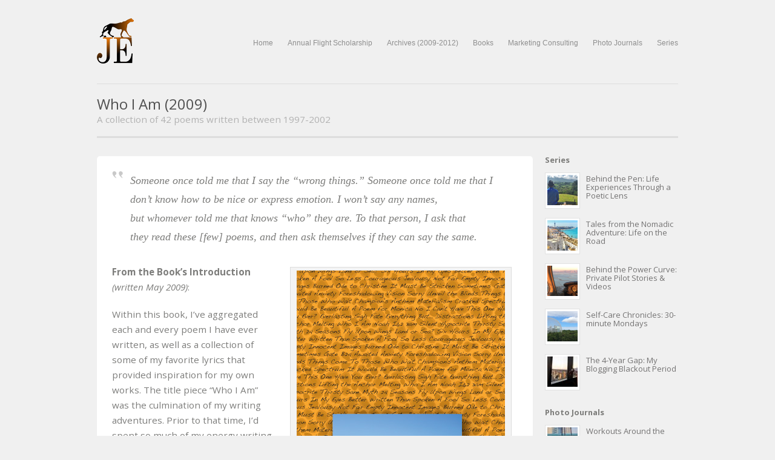

--- FILE ---
content_type: text/html; charset=UTF-8
request_url: http://www.jarard.com/who-i-am/
body_size: 10698
content:
<!DOCTYPE html>
<html lang="en">

<head>
	<meta http-equiv="Content-Type" content="text/html; charset=UTF-8" />
	<title>Jarard.com Who I Am (2009) - Jarard.com</title>
	<meta name="viewport" content="width=device-width, initial-scale=1.0, maximum-scale=1.0">
	
						<link rel="stylesheet" type="text/css" href="http://fonts.googleapis.com/css?family=Open+Sans:regular,italic,bold,bolditalic" />
		
			<link rel="stylesheet" type="text/css" href="http://fonts.googleapis.com/css?family=Droid+Sans:regular,bold" />
		
			<link rel="stylesheet" type="text/css" href="http://fonts.googleapis.com/css?family=Quattrocento:regular,italic,bold,bolditalic" />
		
	<link rel="stylesheet" href="http://www.jarard.com/wp-content/themes/clean/style.css" type="text/css" media="screen" />
	<link rel="alternate" type="application/rss+xml" title="Jarard.com RSS Feed" href="https://www.jarard.com/feed/" />
	<link rel="alternate" type="application/atom+xml" title="Jarard.com Atom Feed" href="https://www.jarard.com/feed/atom/" />
	<link rel="pingback" href="http://www.jarard.com/xmlrpc.php" />
	
			<link rel="shortcut icon" href="http://jarard.com/wp-content/uploads/2011/10/favicon.jpg" />
		
		
	<meta name='robots' content='index, follow, max-image-preview:large, max-snippet:-1, max-video-preview:-1' />

	<!-- This site is optimized with the Yoast SEO plugin v26.7 - https://yoast.com/wordpress/plugins/seo/ -->
	<link rel="canonical" href="https://www.jarard.com/who-i-am/" />
	<meta property="og:locale" content="en_US" />
	<meta property="og:type" content="article" />
	<meta property="og:title" content="Who I Am (2009) - Jarard.com" />
	<meta property="og:description" content="Someone once told me that I say the “wrong things.” Someone once told me&nbsp;that I don’t know how to be nice or express emotion. I won’t say any names, but&nbsp;whomever told me that knows “who” they are. To that person, I ask that they&nbsp;read these [few] poems, and then ask themselves if they can say the same. From the Book&#8217;s Introduction (written May 2009): Within this book, I’ve aggregated each and every poem I have ever written,&nbsp;as well as a collection of some of my favorite lyrics that provided inspiration&nbsp;for my own works. The title piece “Who I Am” was [&hellip;]" />
	<meta property="og:url" content="https://www.jarard.com/who-i-am/" />
	<meta property="og:site_name" content="Jarard.com" />
	<meta property="article:modified_time" content="2021-09-30T20:39:10+00:00" />
	<meta property="og:image" content="http://jarard.com/wp-content/uploads/2011/10/WIA-cover.jpg" />
	<meta name="twitter:card" content="summary_large_image" />
	<meta name="twitter:label1" content="Est. reading time" />
	<meta name="twitter:data1" content="2 minutes" />
	<script type="application/ld+json" class="yoast-schema-graph">{"@context":"https://schema.org","@graph":[{"@type":"WebPage","@id":"https://www.jarard.com/who-i-am/","url":"https://www.jarard.com/who-i-am/","name":"Who I Am (2009) - Jarard.com","isPartOf":{"@id":"https://www.jarard.com/#website"},"primaryImageOfPage":{"@id":"https://www.jarard.com/who-i-am/#primaryimage"},"image":{"@id":"https://www.jarard.com/who-i-am/#primaryimage"},"thumbnailUrl":"http://jarard.com/wp-content/uploads/2011/10/WIA-cover.jpg","datePublished":"2011-10-30T17:19:49+00:00","dateModified":"2021-09-30T20:39:10+00:00","breadcrumb":{"@id":"https://www.jarard.com/who-i-am/#breadcrumb"},"inLanguage":"en","potentialAction":[{"@type":"ReadAction","target":["https://www.jarard.com/who-i-am/"]}]},{"@type":"ImageObject","inLanguage":"en","@id":"https://www.jarard.com/who-i-am/#primaryimage","url":"http://jarard.com/wp-content/uploads/2011/10/WIA-cover.jpg","contentUrl":"http://jarard.com/wp-content/uploads/2011/10/WIA-cover.jpg"},{"@type":"BreadcrumbList","@id":"https://www.jarard.com/who-i-am/#breadcrumb","itemListElement":[{"@type":"ListItem","position":1,"name":"Home","item":"https://www.jarard.com/"},{"@type":"ListItem","position":2,"name":"Who I Am (2009)"}]},{"@type":"WebSite","@id":"https://www.jarard.com/#website","url":"https://www.jarard.com/","name":"Jarard.com","description":"The Writer, The Pilot, The Traveler, The Wine Lover, the Marketer","potentialAction":[{"@type":"SearchAction","target":{"@type":"EntryPoint","urlTemplate":"https://www.jarard.com/?s={search_term_string}"},"query-input":{"@type":"PropertyValueSpecification","valueRequired":true,"valueName":"search_term_string"}}],"inLanguage":"en"}]}</script>
	<!-- / Yoast SEO plugin. -->


<link rel="alternate" type="application/rss+xml" title="Jarard.com &raquo; Who I Am (2009) Comments Feed" href="https://www.jarard.com/who-i-am/feed/" />
<link rel="alternate" title="oEmbed (JSON)" type="application/json+oembed" href="https://www.jarard.com/wp-json/oembed/1.0/embed?url=https%3A%2F%2Fwww.jarard.com%2Fwho-i-am%2F" />
<link rel="alternate" title="oEmbed (XML)" type="text/xml+oembed" href="https://www.jarard.com/wp-json/oembed/1.0/embed?url=https%3A%2F%2Fwww.jarard.com%2Fwho-i-am%2F&#038;format=xml" />
<style id='wp-img-auto-sizes-contain-inline-css' type='text/css'>
img:is([sizes=auto i],[sizes^="auto," i]){contain-intrinsic-size:3000px 1500px}
/*# sourceURL=wp-img-auto-sizes-contain-inline-css */
</style>
<style id='wp-emoji-styles-inline-css' type='text/css'>

	img.wp-smiley, img.emoji {
		display: inline !important;
		border: none !important;
		box-shadow: none !important;
		height: 1em !important;
		width: 1em !important;
		margin: 0 0.07em !important;
		vertical-align: -0.1em !important;
		background: none !important;
		padding: 0 !important;
	}
/*# sourceURL=wp-emoji-styles-inline-css */
</style>
<style id='wp-block-library-inline-css' type='text/css'>
:root{--wp-block-synced-color:#7a00df;--wp-block-synced-color--rgb:122,0,223;--wp-bound-block-color:var(--wp-block-synced-color);--wp-editor-canvas-background:#ddd;--wp-admin-theme-color:#007cba;--wp-admin-theme-color--rgb:0,124,186;--wp-admin-theme-color-darker-10:#006ba1;--wp-admin-theme-color-darker-10--rgb:0,107,160.5;--wp-admin-theme-color-darker-20:#005a87;--wp-admin-theme-color-darker-20--rgb:0,90,135;--wp-admin-border-width-focus:2px}@media (min-resolution:192dpi){:root{--wp-admin-border-width-focus:1.5px}}.wp-element-button{cursor:pointer}:root .has-very-light-gray-background-color{background-color:#eee}:root .has-very-dark-gray-background-color{background-color:#313131}:root .has-very-light-gray-color{color:#eee}:root .has-very-dark-gray-color{color:#313131}:root .has-vivid-green-cyan-to-vivid-cyan-blue-gradient-background{background:linear-gradient(135deg,#00d084,#0693e3)}:root .has-purple-crush-gradient-background{background:linear-gradient(135deg,#34e2e4,#4721fb 50%,#ab1dfe)}:root .has-hazy-dawn-gradient-background{background:linear-gradient(135deg,#faaca8,#dad0ec)}:root .has-subdued-olive-gradient-background{background:linear-gradient(135deg,#fafae1,#67a671)}:root .has-atomic-cream-gradient-background{background:linear-gradient(135deg,#fdd79a,#004a59)}:root .has-nightshade-gradient-background{background:linear-gradient(135deg,#330968,#31cdcf)}:root .has-midnight-gradient-background{background:linear-gradient(135deg,#020381,#2874fc)}:root{--wp--preset--font-size--normal:16px;--wp--preset--font-size--huge:42px}.has-regular-font-size{font-size:1em}.has-larger-font-size{font-size:2.625em}.has-normal-font-size{font-size:var(--wp--preset--font-size--normal)}.has-huge-font-size{font-size:var(--wp--preset--font-size--huge)}.has-text-align-center{text-align:center}.has-text-align-left{text-align:left}.has-text-align-right{text-align:right}.has-fit-text{white-space:nowrap!important}#end-resizable-editor-section{display:none}.aligncenter{clear:both}.items-justified-left{justify-content:flex-start}.items-justified-center{justify-content:center}.items-justified-right{justify-content:flex-end}.items-justified-space-between{justify-content:space-between}.screen-reader-text{border:0;clip-path:inset(50%);height:1px;margin:-1px;overflow:hidden;padding:0;position:absolute;width:1px;word-wrap:normal!important}.screen-reader-text:focus{background-color:#ddd;clip-path:none;color:#444;display:block;font-size:1em;height:auto;left:5px;line-height:normal;padding:15px 23px 14px;text-decoration:none;top:5px;width:auto;z-index:100000}html :where(.has-border-color){border-style:solid}html :where([style*=border-top-color]){border-top-style:solid}html :where([style*=border-right-color]){border-right-style:solid}html :where([style*=border-bottom-color]){border-bottom-style:solid}html :where([style*=border-left-color]){border-left-style:solid}html :where([style*=border-width]){border-style:solid}html :where([style*=border-top-width]){border-top-style:solid}html :where([style*=border-right-width]){border-right-style:solid}html :where([style*=border-bottom-width]){border-bottom-style:solid}html :where([style*=border-left-width]){border-left-style:solid}html :where(img[class*=wp-image-]){height:auto;max-width:100%}:where(figure){margin:0 0 1em}html :where(.is-position-sticky){--wp-admin--admin-bar--position-offset:var(--wp-admin--admin-bar--height,0px)}@media screen and (max-width:600px){html :where(.is-position-sticky){--wp-admin--admin-bar--position-offset:0px}}

/*# sourceURL=wp-block-library-inline-css */
</style><style id='global-styles-inline-css' type='text/css'>
:root{--wp--preset--aspect-ratio--square: 1;--wp--preset--aspect-ratio--4-3: 4/3;--wp--preset--aspect-ratio--3-4: 3/4;--wp--preset--aspect-ratio--3-2: 3/2;--wp--preset--aspect-ratio--2-3: 2/3;--wp--preset--aspect-ratio--16-9: 16/9;--wp--preset--aspect-ratio--9-16: 9/16;--wp--preset--color--black: #000000;--wp--preset--color--cyan-bluish-gray: #abb8c3;--wp--preset--color--white: #ffffff;--wp--preset--color--pale-pink: #f78da7;--wp--preset--color--vivid-red: #cf2e2e;--wp--preset--color--luminous-vivid-orange: #ff6900;--wp--preset--color--luminous-vivid-amber: #fcb900;--wp--preset--color--light-green-cyan: #7bdcb5;--wp--preset--color--vivid-green-cyan: #00d084;--wp--preset--color--pale-cyan-blue: #8ed1fc;--wp--preset--color--vivid-cyan-blue: #0693e3;--wp--preset--color--vivid-purple: #9b51e0;--wp--preset--gradient--vivid-cyan-blue-to-vivid-purple: linear-gradient(135deg,rgb(6,147,227) 0%,rgb(155,81,224) 100%);--wp--preset--gradient--light-green-cyan-to-vivid-green-cyan: linear-gradient(135deg,rgb(122,220,180) 0%,rgb(0,208,130) 100%);--wp--preset--gradient--luminous-vivid-amber-to-luminous-vivid-orange: linear-gradient(135deg,rgb(252,185,0) 0%,rgb(255,105,0) 100%);--wp--preset--gradient--luminous-vivid-orange-to-vivid-red: linear-gradient(135deg,rgb(255,105,0) 0%,rgb(207,46,46) 100%);--wp--preset--gradient--very-light-gray-to-cyan-bluish-gray: linear-gradient(135deg,rgb(238,238,238) 0%,rgb(169,184,195) 100%);--wp--preset--gradient--cool-to-warm-spectrum: linear-gradient(135deg,rgb(74,234,220) 0%,rgb(151,120,209) 20%,rgb(207,42,186) 40%,rgb(238,44,130) 60%,rgb(251,105,98) 80%,rgb(254,248,76) 100%);--wp--preset--gradient--blush-light-purple: linear-gradient(135deg,rgb(255,206,236) 0%,rgb(152,150,240) 100%);--wp--preset--gradient--blush-bordeaux: linear-gradient(135deg,rgb(254,205,165) 0%,rgb(254,45,45) 50%,rgb(107,0,62) 100%);--wp--preset--gradient--luminous-dusk: linear-gradient(135deg,rgb(255,203,112) 0%,rgb(199,81,192) 50%,rgb(65,88,208) 100%);--wp--preset--gradient--pale-ocean: linear-gradient(135deg,rgb(255,245,203) 0%,rgb(182,227,212) 50%,rgb(51,167,181) 100%);--wp--preset--gradient--electric-grass: linear-gradient(135deg,rgb(202,248,128) 0%,rgb(113,206,126) 100%);--wp--preset--gradient--midnight: linear-gradient(135deg,rgb(2,3,129) 0%,rgb(40,116,252) 100%);--wp--preset--font-size--small: 13px;--wp--preset--font-size--medium: 20px;--wp--preset--font-size--large: 36px;--wp--preset--font-size--x-large: 42px;--wp--preset--spacing--20: 0.44rem;--wp--preset--spacing--30: 0.67rem;--wp--preset--spacing--40: 1rem;--wp--preset--spacing--50: 1.5rem;--wp--preset--spacing--60: 2.25rem;--wp--preset--spacing--70: 3.38rem;--wp--preset--spacing--80: 5.06rem;--wp--preset--shadow--natural: 6px 6px 9px rgba(0, 0, 0, 0.2);--wp--preset--shadow--deep: 12px 12px 50px rgba(0, 0, 0, 0.4);--wp--preset--shadow--sharp: 6px 6px 0px rgba(0, 0, 0, 0.2);--wp--preset--shadow--outlined: 6px 6px 0px -3px rgb(255, 255, 255), 6px 6px rgb(0, 0, 0);--wp--preset--shadow--crisp: 6px 6px 0px rgb(0, 0, 0);}:where(.is-layout-flex){gap: 0.5em;}:where(.is-layout-grid){gap: 0.5em;}body .is-layout-flex{display: flex;}.is-layout-flex{flex-wrap: wrap;align-items: center;}.is-layout-flex > :is(*, div){margin: 0;}body .is-layout-grid{display: grid;}.is-layout-grid > :is(*, div){margin: 0;}:where(.wp-block-columns.is-layout-flex){gap: 2em;}:where(.wp-block-columns.is-layout-grid){gap: 2em;}:where(.wp-block-post-template.is-layout-flex){gap: 1.25em;}:where(.wp-block-post-template.is-layout-grid){gap: 1.25em;}.has-black-color{color: var(--wp--preset--color--black) !important;}.has-cyan-bluish-gray-color{color: var(--wp--preset--color--cyan-bluish-gray) !important;}.has-white-color{color: var(--wp--preset--color--white) !important;}.has-pale-pink-color{color: var(--wp--preset--color--pale-pink) !important;}.has-vivid-red-color{color: var(--wp--preset--color--vivid-red) !important;}.has-luminous-vivid-orange-color{color: var(--wp--preset--color--luminous-vivid-orange) !important;}.has-luminous-vivid-amber-color{color: var(--wp--preset--color--luminous-vivid-amber) !important;}.has-light-green-cyan-color{color: var(--wp--preset--color--light-green-cyan) !important;}.has-vivid-green-cyan-color{color: var(--wp--preset--color--vivid-green-cyan) !important;}.has-pale-cyan-blue-color{color: var(--wp--preset--color--pale-cyan-blue) !important;}.has-vivid-cyan-blue-color{color: var(--wp--preset--color--vivid-cyan-blue) !important;}.has-vivid-purple-color{color: var(--wp--preset--color--vivid-purple) !important;}.has-black-background-color{background-color: var(--wp--preset--color--black) !important;}.has-cyan-bluish-gray-background-color{background-color: var(--wp--preset--color--cyan-bluish-gray) !important;}.has-white-background-color{background-color: var(--wp--preset--color--white) !important;}.has-pale-pink-background-color{background-color: var(--wp--preset--color--pale-pink) !important;}.has-vivid-red-background-color{background-color: var(--wp--preset--color--vivid-red) !important;}.has-luminous-vivid-orange-background-color{background-color: var(--wp--preset--color--luminous-vivid-orange) !important;}.has-luminous-vivid-amber-background-color{background-color: var(--wp--preset--color--luminous-vivid-amber) !important;}.has-light-green-cyan-background-color{background-color: var(--wp--preset--color--light-green-cyan) !important;}.has-vivid-green-cyan-background-color{background-color: var(--wp--preset--color--vivid-green-cyan) !important;}.has-pale-cyan-blue-background-color{background-color: var(--wp--preset--color--pale-cyan-blue) !important;}.has-vivid-cyan-blue-background-color{background-color: var(--wp--preset--color--vivid-cyan-blue) !important;}.has-vivid-purple-background-color{background-color: var(--wp--preset--color--vivid-purple) !important;}.has-black-border-color{border-color: var(--wp--preset--color--black) !important;}.has-cyan-bluish-gray-border-color{border-color: var(--wp--preset--color--cyan-bluish-gray) !important;}.has-white-border-color{border-color: var(--wp--preset--color--white) !important;}.has-pale-pink-border-color{border-color: var(--wp--preset--color--pale-pink) !important;}.has-vivid-red-border-color{border-color: var(--wp--preset--color--vivid-red) !important;}.has-luminous-vivid-orange-border-color{border-color: var(--wp--preset--color--luminous-vivid-orange) !important;}.has-luminous-vivid-amber-border-color{border-color: var(--wp--preset--color--luminous-vivid-amber) !important;}.has-light-green-cyan-border-color{border-color: var(--wp--preset--color--light-green-cyan) !important;}.has-vivid-green-cyan-border-color{border-color: var(--wp--preset--color--vivid-green-cyan) !important;}.has-pale-cyan-blue-border-color{border-color: var(--wp--preset--color--pale-cyan-blue) !important;}.has-vivid-cyan-blue-border-color{border-color: var(--wp--preset--color--vivid-cyan-blue) !important;}.has-vivid-purple-border-color{border-color: var(--wp--preset--color--vivid-purple) !important;}.has-vivid-cyan-blue-to-vivid-purple-gradient-background{background: var(--wp--preset--gradient--vivid-cyan-blue-to-vivid-purple) !important;}.has-light-green-cyan-to-vivid-green-cyan-gradient-background{background: var(--wp--preset--gradient--light-green-cyan-to-vivid-green-cyan) !important;}.has-luminous-vivid-amber-to-luminous-vivid-orange-gradient-background{background: var(--wp--preset--gradient--luminous-vivid-amber-to-luminous-vivid-orange) !important;}.has-luminous-vivid-orange-to-vivid-red-gradient-background{background: var(--wp--preset--gradient--luminous-vivid-orange-to-vivid-red) !important;}.has-very-light-gray-to-cyan-bluish-gray-gradient-background{background: var(--wp--preset--gradient--very-light-gray-to-cyan-bluish-gray) !important;}.has-cool-to-warm-spectrum-gradient-background{background: var(--wp--preset--gradient--cool-to-warm-spectrum) !important;}.has-blush-light-purple-gradient-background{background: var(--wp--preset--gradient--blush-light-purple) !important;}.has-blush-bordeaux-gradient-background{background: var(--wp--preset--gradient--blush-bordeaux) !important;}.has-luminous-dusk-gradient-background{background: var(--wp--preset--gradient--luminous-dusk) !important;}.has-pale-ocean-gradient-background{background: var(--wp--preset--gradient--pale-ocean) !important;}.has-electric-grass-gradient-background{background: var(--wp--preset--gradient--electric-grass) !important;}.has-midnight-gradient-background{background: var(--wp--preset--gradient--midnight) !important;}.has-small-font-size{font-size: var(--wp--preset--font-size--small) !important;}.has-medium-font-size{font-size: var(--wp--preset--font-size--medium) !important;}.has-large-font-size{font-size: var(--wp--preset--font-size--large) !important;}.has-x-large-font-size{font-size: var(--wp--preset--font-size--x-large) !important;}
/*# sourceURL=global-styles-inline-css */
</style>

<style id='classic-theme-styles-inline-css' type='text/css'>
/*! This file is auto-generated */
.wp-block-button__link{color:#fff;background-color:#32373c;border-radius:9999px;box-shadow:none;text-decoration:none;padding:calc(.667em + 2px) calc(1.333em + 2px);font-size:1.125em}.wp-block-file__button{background:#32373c;color:#fff;text-decoration:none}
/*# sourceURL=/wp-includes/css/classic-themes.min.css */
</style>
<link rel='stylesheet' id='superfish-css' href='http://www.jarard.com/wp-content/themes/clean/css/superfish.css?ver=1.4.8' type='text/css' media='all' />
<link rel='stylesheet' id='pretty_photo-css' href='http://www.jarard.com/wp-content/themes/clean/css/prettyPhoto.css?ver=3.1.2' type='text/css' media='all' />
<link rel='stylesheet' id='slideshow-css' href='http://www.jarard.com/wp-content/themes/clean/css/flexslider.css?ver=1.7' type='text/css' media='all' />
<script type="text/javascript" src="http://www.jarard.com/wp-content/plugins/enable-jquery-migrate-helper/js/jquery/jquery-1.12.4-wp.js?ver=1.12.4-wp" id="jquery-core-js"></script>
<script type="text/javascript" src="http://www.jarard.com/wp-content/plugins/enable-jquery-migrate-helper/js/jquery-migrate/jquery-migrate-1.4.1-wp.js?ver=1.4.1-wp" id="jquery-migrate-js"></script>
<link rel="https://api.w.org/" href="https://www.jarard.com/wp-json/" /><link rel="alternate" title="JSON" type="application/json" href="https://www.jarard.com/wp-json/wp/v2/pages/113" /><meta name="generator" content="WordPress 6.9" />
<link rel='shortlink' href='https://www.jarard.com/?p=113' />

        <script type="text/javascript">
            var jQueryMigrateHelperHasSentDowngrade = false;

			window.onerror = function( msg, url, line, col, error ) {
				// Break out early, do not processing if a downgrade reqeust was already sent.
				if ( jQueryMigrateHelperHasSentDowngrade ) {
					return true;
                }

				var xhr = new XMLHttpRequest();
				var nonce = 'e0dc28958e';
				var jQueryFunctions = [
					'andSelf',
					'browser',
					'live',
					'boxModel',
					'support.boxModel',
					'size',
					'swap',
					'clean',
					'sub',
                ];
				var match_pattern = /\)\.(.+?) is not a function/;
                var erroredFunction = msg.match( match_pattern );

                // If there was no matching functions, do not try to downgrade.
                if ( null === erroredFunction || typeof erroredFunction !== 'object' || typeof erroredFunction[1] === "undefined" || -1 === jQueryFunctions.indexOf( erroredFunction[1] ) ) {
                    return true;
                }

                // Set that we've now attempted a downgrade request.
                jQueryMigrateHelperHasSentDowngrade = true;

				xhr.open( 'POST', 'https://www.jarard.com/wp-admin/admin-ajax.php' );
				xhr.setRequestHeader( 'Content-Type', 'application/x-www-form-urlencoded' );
				xhr.onload = function () {
					var response,
                        reload = false;

					if ( 200 === xhr.status ) {
                        try {
                        	response = JSON.parse( xhr.response );

                        	reload = response.data.reload;
                        } catch ( e ) {
                        	reload = false;
                        }
                    }

					// Automatically reload the page if a deprecation caused an automatic downgrade, ensure visitors get the best possible experience.
					if ( reload ) {
						location.reload();
                    }
				};

				xhr.send( encodeURI( 'action=jquery-migrate-downgrade-version&_wpnonce=' + nonce ) );

				// Suppress error alerts in older browsers
				return true;
			}
        </script>

		<meta name="generator" content=" " />

<style type="text/css" media="screen">

	h1, h2, h3, h4, h5, h6 { font-family: 'Open Sans'; }

	body { font-family: 'Open Sans'; }

	#homeMessage p { font-family: 'Quattrocento'; }

#mainNav ul a, #mainNav ul li.sfHover ul a { color: #8e8e8e !important;	}
	#mainNav ul li.current a,
	#mainNav ul li.current-cat a,
	#mainNav ul li.current_page_item a,
	#mainNav ul li.current-menu-item a,
	#mainNav ul li.current-post-ancestor a,
	#mainNav ul li.current_page_parent a,
	#mainNav ul li.current-category-parent a,
	#mainNav ul li.current-category-ancestor a,
	#mainNav ul li.current-portfolio-ancestor a,
	#mainNav ul li.current-projects-ancestor a {
		color: #212121 !important;		
	}
	#mainNav ul li.sfHover a,
	#mainNav ul li a:hover,
	#mainNav ul li:hover {
		color: #212121 !important;	
	}
	#mainNav ul li.sfHover ul a:hover { color: #212121 !important;}	

a { color: #77a7b9;}
a:hover {color: #8dc7dc;}
.button, #searchsubmit, input[type="submit"] {background-color: #757575 !important;}
.button:hover, #searchsubmit:hover, input[type="submit"]:hover {background-color: #595959 !important;}
</style>

<!--[if IE 7]>
<link rel="stylesheet" href="http://www.jarard.com/wp-content/themes/clean/css/ie7.css" type="text/css" media="screen" />
<![endif]-->
<!--[if IE 8]>
<link rel="stylesheet" href="http://www.jarard.com/wp-content/themes/clean/css/ie8.css" type="text/css" media="screen" />
<![endif]-->




	
</head>

<body class="wp-singular page-template-default page page-id-113 wp-theme-clean " >

<div id="container">	
<div id="header">
	<div class="inside clearfix">
							
				<div id="logo">
						
			<h1 class="logo"><a href="https://www.jarard.com"><img src="http://jarard.com/wp-content/uploads/2011/10/je-logo75.gif" alt="Jarard.com" /></a></h1>
			
		</div>
		
		<div id="mainNav" class="clearfix">							
			<div class="menu-header-container"><ul id="menu-header" class="sf-menu"><li id="menu-item-14" class="menu-item menu-item-type-custom menu-item-object-custom menu-item-14"><a href="https://jarard.com">Home</a></li>
<li id="menu-item-185" class="menu-item menu-item-type-custom menu-item-object-custom menu-item-185"><a href="http://j-elliot.com/giving-back">Annual Flight Scholarship</a></li>
<li id="menu-item-59" class="menu-item menu-item-type-custom menu-item-object-custom menu-item-has-children menu-item-59"><a href="#">Archives (2009-2012)</a>
<ul class="sub-menu">
	<li id="menu-item-10" class="menu-item menu-item-type-custom menu-item-object-custom menu-item-10"><a href="https://www.jarard.com/thepilot">The Pilot</a></li>
	<li id="menu-item-15" class="menu-item menu-item-type-custom menu-item-object-custom menu-item-15"><a href="https://www.jarard.com/wordpress">El Viajero (Spanish)</a></li>
	<li id="menu-item-11" class="menu-item menu-item-type-custom menu-item-object-custom menu-item-11"><a href="https://www.jarard.com/vino">Il Amante di Vino (Italian)</a></li>
</ul>
</li>
<li id="menu-item-60" class="menu-item menu-item-type-custom menu-item-object-custom menu-item-has-children menu-item-60"><a href="http://jarard.com/books/">Books</a>
<ul class="sub-menu">
	<li id="menu-item-120" class="menu-item menu-item-type-custom menu-item-object-custom menu-item-120"><a href="https://jarard.com/the-two-muskeeters">The Two Musketeers (2009)</a></li>
	<li id="menu-item-119" class="menu-item menu-item-type-custom menu-item-object-custom menu-item-119"><a href="https://jarard.com/who-i-am">Who I Am (2009)</a></li>
</ul>
</li>
<li id="menu-item-61" class="menu-item menu-item-type-custom menu-item-object-custom menu-item-61"><a href="http://www.j-elliot.com">Marketing Consulting</a></li>
<li id="menu-item-1982" class="menu-item menu-item-type-taxonomy menu-item-object-category menu-item-1982"><a href="https://www.jarard.com/category/photo-journal/">Photo Journals</a></li>
<li id="menu-item-1981" class="menu-item menu-item-type-taxonomy menu-item-object-category menu-item-1981"><a href="https://www.jarard.com/category/series/">Series</a></li>
</ul></div>			
		</div>
				
	</div>	
</div>


<div id="main" class="clearfix">
	
		
			
		
				<div id="pageHead">
			<h1>Who I Am (2009)</h1>
										<p>A collection of 42 poems written between 1997-2002</p>
							
		</div>
			
				 
		<div id="content" class="threeFourths clearfix">
						    
			    <div class="clearfix post-113 page type-page status-publish hentry">
				<div class="inside">						
					<blockquote><p>Someone once told me that I say the “wrong things.” Someone once told me&nbsp;that I don’t know how to be nice or express emotion. I won’t say any names, but&nbsp;whomever told me that knows “who” they are. To that person, I ask that they&nbsp;read these [few] poems, and then ask themselves if they can say the same.</p></blockquote>
<div id="attachment_114" style="width: 354px" class="wp-caption alignright"><img fetchpriority="high" decoding="async" aria-describedby="caption-attachment-114" class="wp-image-114 size-full" title="WIA-cover" src="http://jarard.com/wp-content/uploads/2011/10/WIA-cover.jpg" width="344" height="500" srcset="https://www.jarard.com/wp-content/uploads/2011/10/WIA-cover.jpg 344w, https://www.jarard.com/wp-content/uploads/2011/10/WIA-cover-206x300.jpg 206w, https://www.jarard.com/wp-content/uploads/2011/10/WIA-cover-225x327.jpg 225w, https://www.jarard.com/wp-content/uploads/2011/10/WIA-cover-240x350.jpg 240w" sizes="(max-width: 344px) 100vw, 344px" /><p id="caption-attachment-114" class="wp-caption-text">Leave a comment below for a PDF copy of the book</p></div>
<p><strong>From the Book&#8217;s Introduction</strong><br />
<em>(written May 2009)</em>:</p>
<p>Within this book, I’ve aggregated each and every poem I have ever written,&nbsp;as well as a collection of some of my favorite lyrics that provided inspiration&nbsp;for my own works. The title piece “Who I Am” was the culmination of my writing adventures. Prior to that time, I’d spent so much of my energy&nbsp;writing about things I wished I would do or could say. After writing this&nbsp;piece, I decided to put that part of myself to rest and to focus on making the&nbsp;most out of the experiences within my life.</p>
<p>Even though “the last time I picked up a pen to write of things hidden&nbsp;within” was seven years ago, I find it interesting that as much as I’ve grown&nbsp;as a person, I’m still the same person at my core. Seven years ago, and even&nbsp;more now, I’m always trying to see the sunnier side of the situation during&nbsp;challenging moments.</p>
<p>Each of these 42 bodies of work were indescribable explosions of ideas. Each&nbsp;was written in one sitting and completed in one draft. Looking back on these&nbsp;works, I can remember the inspiration for each…whether a song, a situation,&nbsp;a woman, or a dream…and I can honestly say that this is a fair interpretation of my life, my thoughts, desires, and dreams. Though I did not have the&nbsp;strength to reread many of these works in the past seven years, I am now confident enough in myself and these works to share my pride with others.</p>
<p>I hope that you enjoy the writings I’ve collected in this book, and just maybe,&nbsp;they might assist you in your life in some capacity. Thank you and enjoy!</p>
				</div>				
				</div>				
				


			
								    	
		</div>
		
		<div id="sidebar" class="clearfix">
	
		
    
						
			<div id="ttrust_recent_posts-3" class="oneFourth ttrust_recent_posts sidebarBox widgetBox">			<h3>Series</h3>			
		
			<ul class="widgetList">
								<li class="clearfix">
											<a class="thumb" href="https://www.jarard.com/behind-pen-life-experiences-poetic-lens/" rel="bookmark" ><img width="50" height="50" src="https://www.jarard.com/wp-content/uploads/2016/09/cheTica-50x50.png" class="postThumb wp-post-image" alt="Behind the Pen: Life Experiences Through a Poetic Lens" title="Behind the Pen: Life Experiences Through a Poetic Lens" decoding="async" loading="lazy" srcset="https://www.jarard.com/wp-content/uploads/2016/09/cheTica-50x50.png 50w, https://www.jarard.com/wp-content/uploads/2016/09/cheTica-150x150.png 150w, https://www.jarard.com/wp-content/uploads/2016/09/cheTica-100x100.png 100w" sizes="auto, (max-width: 50px) 100vw, 50px" /></a>					
										<p class="title"><a href="https://www.jarard.com/behind-pen-life-experiences-poetic-lens/" title="Behind the Pen: Life Experiences Through a Poetic Lens">Behind the Pen: Life Experiences Through a Poetic Lens </a></p>

				</li>
								<li class="clearfix">
											<a class="thumb" href="https://www.jarard.com/tales-nomadic-adventure-life-road/" rel="bookmark" ><img width="50" height="50" src="https://www.jarard.com/wp-content/uploads/2016/08/cadiz-50x50.png" class="postThumb wp-post-image" alt="Tales from the Nomadic Adventure: Life on the Road" title="Tales from the Nomadic Adventure: Life on the Road" decoding="async" loading="lazy" srcset="https://www.jarard.com/wp-content/uploads/2016/08/cadiz-50x50.png 50w, https://www.jarard.com/wp-content/uploads/2016/08/cadiz-150x150.png 150w, https://www.jarard.com/wp-content/uploads/2016/08/cadiz-100x100.png 100w" sizes="auto, (max-width: 50px) 100vw, 50px" /></a>					
										<p class="title"><a href="https://www.jarard.com/tales-nomadic-adventure-life-road/" title="Tales from the Nomadic Adventure: Life on the Road">Tales from the Nomadic Adventure: Life on the Road </a></p>

				</li>
								<li class="clearfix">
											<a class="thumb" href="https://www.jarard.com/behind-power-curve-private-pilot-stories-videos/" rel="bookmark" ><img width="50" height="50" src="https://www.jarard.com/wp-content/uploads/2016/08/sunsetValley-50x50.png" class="postThumb wp-post-image" alt="Behind the Power Curve: Private Pilot Stories &#038; Videos" title="Behind the Power Curve: Private Pilot Stories &#038; Videos" decoding="async" loading="lazy" srcset="https://www.jarard.com/wp-content/uploads/2016/08/sunsetValley-50x50.png 50w, https://www.jarard.com/wp-content/uploads/2016/08/sunsetValley-150x150.png 150w, https://www.jarard.com/wp-content/uploads/2016/08/sunsetValley-100x100.png 100w" sizes="auto, (max-width: 50px) 100vw, 50px" /></a>					
										<p class="title"><a href="https://www.jarard.com/behind-power-curve-private-pilot-stories-videos/" title="Behind the Power Curve: Private Pilot Stories &#038; Videos">Behind the Power Curve: Private Pilot Stories &#038; Videos </a></p>

				</li>
								<li class="clearfix">
											<a class="thumb" href="https://www.jarard.com/30-minute-mondays/" rel="bookmark" ><img width="50" height="50" src="https://www.jarard.com/wp-content/uploads/2016/08/MTL-50x50.png" class="postThumb wp-post-image" alt="Self-Care Chronicles: 30-minute Mondays" title="Self-Care Chronicles: 30-minute Mondays" decoding="async" loading="lazy" srcset="https://www.jarard.com/wp-content/uploads/2016/08/MTL-50x50.png 50w, https://www.jarard.com/wp-content/uploads/2016/08/MTL-150x150.png 150w, https://www.jarard.com/wp-content/uploads/2016/08/MTL-100x100.png 100w" sizes="auto, (max-width: 50px) 100vw, 50px" /></a>					
										<p class="title"><a href="https://www.jarard.com/30-minute-mondays/" title="Self-Care Chronicles: 30-minute Mondays">Self-Care Chronicles: 30-minute Mondays </a></p>

				</li>
								<li class="clearfix">
											<a class="thumb" href="https://www.jarard.com/the-4-year-gap-my-blogging-blackout-period/" rel="bookmark" ><img width="50" height="50" src="https://www.jarard.com/wp-content/uploads/2011/10/vision-50x50.jpg" class="postThumb wp-post-image" alt="The 4-Year Gap: My Blogging Blackout Period" title="The 4-Year Gap: My Blogging Blackout Period" decoding="async" loading="lazy" srcset="https://www.jarard.com/wp-content/uploads/2011/10/vision-50x50.jpg 50w, https://www.jarard.com/wp-content/uploads/2011/10/vision-100x100.jpg 100w, https://www.jarard.com/wp-content/uploads/2011/10/vision-150x150.jpg 150w" sizes="auto, (max-width: 50px) 100vw, 50px" /></a>					
										<p class="title"><a href="https://www.jarard.com/the-4-year-gap-my-blogging-blackout-period/" title="The 4-Year Gap: My Blogging Blackout Period">The 4-Year Gap: My Blogging Blackout Period </a></p>

				</li>
							</ul>
				
			</div>		
		
				
			<div id="ttrust_recent_posts-4" class="oneFourth ttrust_recent_posts sidebarBox widgetBox">			<h3>Photo Journals</h3>			
		
			<ul class="widgetList">
								<li class="clearfix">
											<a class="thumb" href="https://www.jarard.com/workouts-around-world-favorite-spots/" rel="bookmark" ><img width="50" height="50" src="https://www.jarard.com/wp-content/uploads/2025/05/BKK25_1-50x50.jpg" class="postThumb wp-post-image" alt="Workouts Around the World: My Favorite Spots" title="Workouts Around the World: My Favorite Spots" decoding="async" loading="lazy" srcset="https://www.jarard.com/wp-content/uploads/2025/05/BKK25_1-50x50.jpg 50w, https://www.jarard.com/wp-content/uploads/2025/05/BKK25_1-150x150.jpg 150w, https://www.jarard.com/wp-content/uploads/2025/05/BKK25_1-100x100.jpg 100w" sizes="auto, (max-width: 50px) 100vw, 50px" /></a>					
										<p class="title"><a href="https://www.jarard.com/workouts-around-world-favorite-spots/" title="Workouts Around the World: My Favorite Spots">Workouts Around the World: My Favorite Spots </a></p>

				</li>
								<li class="clearfix">
											<a class="thumb" href="https://www.jarard.com/top-digital-nomad-office-locations/" rel="bookmark" ><img width="50" height="50" src="https://www.jarard.com/wp-content/uploads/2016/08/IMG_89971-50x50.jpg" class="postThumb wp-post-image" alt="My Top &#8220;Digital Nomad&#8221; Office Locations From Around the World" title="My Top &#8220;Digital Nomad&#8221; Office Locations From Around the World" decoding="async" loading="lazy" srcset="https://www.jarard.com/wp-content/uploads/2016/08/IMG_89971-50x50.jpg 50w, https://www.jarard.com/wp-content/uploads/2016/08/IMG_89971-150x150.jpg 150w, https://www.jarard.com/wp-content/uploads/2016/08/IMG_89971-100x100.jpg 100w" sizes="auto, (max-width: 50px) 100vw, 50px" /></a>					
										<p class="title"><a href="https://www.jarard.com/top-digital-nomad-office-locations/" title="My Top &#8220;Digital Nomad&#8221; Office Locations From Around the World">My Top &#8220;Digital Nomad&#8221; Office Locations From Around the World </a></p>

				</li>
								<li class="clearfix">
											<a class="thumb" href="https://www.jarard.com/filling-4-year-gap-2015-photo-journal/" rel="bookmark" ><img width="50" height="50" src="https://www.jarard.com/wp-content/uploads/2016/08/IMG_4250-50x50.png" class="postThumb wp-post-image" alt="Filling the 4-Year Gap: 2015 Photo Journal" title="Filling the 4-Year Gap: 2015 Photo Journal" decoding="async" loading="lazy" srcset="https://www.jarard.com/wp-content/uploads/2016/08/IMG_4250-50x50.png 50w, https://www.jarard.com/wp-content/uploads/2016/08/IMG_4250-150x150.png 150w, https://www.jarard.com/wp-content/uploads/2016/08/IMG_4250-100x100.png 100w" sizes="auto, (max-width: 50px) 100vw, 50px" /></a>					
										<p class="title"><a href="https://www.jarard.com/filling-4-year-gap-2015-photo-journal/" title="Filling the 4-Year Gap: 2015 Photo Journal">Filling the 4-Year Gap: 2015 Photo Journal </a></p>

				</li>
								<li class="clearfix">
											<a class="thumb" href="https://www.jarard.com/filling-4-year-gap-2014-photo-journal/" rel="bookmark" ><img width="50" height="50" src="https://www.jarard.com/wp-content/uploads/2016/08/Maui_Sunrise-50x50.png" class="postThumb wp-post-image" alt="Filling the 4-Year Gap: 2014 Photo Journal" title="Filling the 4-Year Gap: 2014 Photo Journal" decoding="async" loading="lazy" srcset="https://www.jarard.com/wp-content/uploads/2016/08/Maui_Sunrise-50x50.png 50w, https://www.jarard.com/wp-content/uploads/2016/08/Maui_Sunrise-150x150.png 150w, https://www.jarard.com/wp-content/uploads/2016/08/Maui_Sunrise-100x100.png 100w" sizes="auto, (max-width: 50px) 100vw, 50px" /></a>					
										<p class="title"><a href="https://www.jarard.com/filling-4-year-gap-2014-photo-journal/" title="Filling the 4-Year Gap: 2014 Photo Journal">Filling the 4-Year Gap: 2014 Photo Journal </a></p>

				</li>
								<li class="clearfix">
											<a class="thumb" href="https://www.jarard.com/filling-the-4-year-gap-2013-photo-journal/" rel="bookmark" ><img width="50" height="50" src="https://www.jarard.com/wp-content/uploads/2016/08/IMG_3469-50x50.png" class="postThumb wp-post-image" alt="Filling the 4-Year Gap: 2013 Photo Journal" title="Filling the 4-Year Gap: 2013 Photo Journal" decoding="async" loading="lazy" srcset="https://www.jarard.com/wp-content/uploads/2016/08/IMG_3469-50x50.png 50w, https://www.jarard.com/wp-content/uploads/2016/08/IMG_3469-150x150.png 150w, https://www.jarard.com/wp-content/uploads/2016/08/IMG_3469-100x100.png 100w" sizes="auto, (max-width: 50px) 100vw, 50px" /></a>					
										<p class="title"><a href="https://www.jarard.com/filling-the-4-year-gap-2013-photo-journal/" title="Filling the 4-Year Gap: 2013 Photo Journal">Filling the 4-Year Gap: 2013 Photo Journal </a></p>

				</li>
								<li class="clearfix">
											<a class="thumb" href="https://www.jarard.com/filling-the-4-year-gap-2012-recap/" rel="bookmark" ><img width="50" height="50" src="https://www.jarard.com/wp-content/uploads/2016/08/IMG_4015_2-50x50.png" class="postThumb wp-post-image" alt="Filling the 4-Year Gap: 2012 Photo Journal" title="Filling the 4-Year Gap: 2012 Photo Journal" decoding="async" loading="lazy" srcset="https://www.jarard.com/wp-content/uploads/2016/08/IMG_4015_2-50x50.png 50w, https://www.jarard.com/wp-content/uploads/2016/08/IMG_4015_2-150x150.png 150w, https://www.jarard.com/wp-content/uploads/2016/08/IMG_4015_2-100x100.png 100w" sizes="auto, (max-width: 50px) 100vw, 50px" /></a>					
										<p class="title"><a href="https://www.jarard.com/filling-the-4-year-gap-2012-recap/" title="Filling the 4-Year Gap: 2012 Photo Journal">Filling the 4-Year Gap: 2012 Photo Journal </a></p>

				</li>
							</ul>
				
			</div>		
		
    
	</div><!-- end sidebar -->		
	
	</div>	
	<div id="footer">		
		
		<div class="inside clearfix">						
			
			<div class="secondary clearfix">	
												<div class="left"><p>© 2004-2022 Jarard.com. All Rights Reserved. </p></div>
				<div class="right"><p>The New Age Renaissance Man.</p></div>
			</div><!-- end footer secondary-->
			
		</div><!-- end footer inside-->		
				
	</div><!-- end footer -->	
</div><!-- end container -->
<script type="speculationrules">
{"prefetch":[{"source":"document","where":{"and":[{"href_matches":"/*"},{"not":{"href_matches":["/wp-*.php","/wp-admin/*","/wp-content/uploads/*","/wp-content/*","/wp-content/plugins/*","/wp-content/themes/clean/*","/*\\?(.+)"]}},{"not":{"selector_matches":"a[rel~=\"nofollow\"]"}},{"not":{"selector_matches":".no-prefetch, .no-prefetch a"}}]},"eagerness":"conservative"}]}
</script>
<script type="text/javascript" src="http://www.jarard.com/wp-includes/js/comment-reply.min.js?ver=6.9" id="comment-reply-js" async="async" data-wp-strategy="async" fetchpriority="low"></script>
<script type="text/javascript" src="http://www.jarard.com/wp-content/themes/clean/js/superfish.js?ver=1.4.8" id="superfish-js"></script>
<script type="text/javascript" src="http://www.jarard.com/wp-content/themes/clean/js/jquery.prettyPhoto.js?ver=3.1.2" id="pretty_photo-js"></script>
<script type="text/javascript" src="http://www.jarard.com/wp-content/themes/clean/js/jquery.isotope.min.js?ver=1.3.110525" id="isotope-js"></script>
<script type="text/javascript" src="http://www.jarard.com/wp-content/themes/clean/js/jquery.flexslider-min.js?ver=1.7" id="slideshow-js"></script>
<script type="text/javascript" src="http://www.jarard.com/wp-content/themes/clean/js/theme_trust.js?ver=1.0" id="theme_trust_js-js"></script>
<script id="wp-emoji-settings" type="application/json">
{"baseUrl":"https://s.w.org/images/core/emoji/17.0.2/72x72/","ext":".png","svgUrl":"https://s.w.org/images/core/emoji/17.0.2/svg/","svgExt":".svg","source":{"concatemoji":"http://www.jarard.com/wp-includes/js/wp-emoji-release.min.js?ver=6.9"}}
</script>
<script type="module">
/* <![CDATA[ */
/*! This file is auto-generated */
const a=JSON.parse(document.getElementById("wp-emoji-settings").textContent),o=(window._wpemojiSettings=a,"wpEmojiSettingsSupports"),s=["flag","emoji"];function i(e){try{var t={supportTests:e,timestamp:(new Date).valueOf()};sessionStorage.setItem(o,JSON.stringify(t))}catch(e){}}function c(e,t,n){e.clearRect(0,0,e.canvas.width,e.canvas.height),e.fillText(t,0,0);t=new Uint32Array(e.getImageData(0,0,e.canvas.width,e.canvas.height).data);e.clearRect(0,0,e.canvas.width,e.canvas.height),e.fillText(n,0,0);const a=new Uint32Array(e.getImageData(0,0,e.canvas.width,e.canvas.height).data);return t.every((e,t)=>e===a[t])}function p(e,t){e.clearRect(0,0,e.canvas.width,e.canvas.height),e.fillText(t,0,0);var n=e.getImageData(16,16,1,1);for(let e=0;e<n.data.length;e++)if(0!==n.data[e])return!1;return!0}function u(e,t,n,a){switch(t){case"flag":return n(e,"\ud83c\udff3\ufe0f\u200d\u26a7\ufe0f","\ud83c\udff3\ufe0f\u200b\u26a7\ufe0f")?!1:!n(e,"\ud83c\udde8\ud83c\uddf6","\ud83c\udde8\u200b\ud83c\uddf6")&&!n(e,"\ud83c\udff4\udb40\udc67\udb40\udc62\udb40\udc65\udb40\udc6e\udb40\udc67\udb40\udc7f","\ud83c\udff4\u200b\udb40\udc67\u200b\udb40\udc62\u200b\udb40\udc65\u200b\udb40\udc6e\u200b\udb40\udc67\u200b\udb40\udc7f");case"emoji":return!a(e,"\ud83e\u1fac8")}return!1}function f(e,t,n,a){let r;const o=(r="undefined"!=typeof WorkerGlobalScope&&self instanceof WorkerGlobalScope?new OffscreenCanvas(300,150):document.createElement("canvas")).getContext("2d",{willReadFrequently:!0}),s=(o.textBaseline="top",o.font="600 32px Arial",{});return e.forEach(e=>{s[e]=t(o,e,n,a)}),s}function r(e){var t=document.createElement("script");t.src=e,t.defer=!0,document.head.appendChild(t)}a.supports={everything:!0,everythingExceptFlag:!0},new Promise(t=>{let n=function(){try{var e=JSON.parse(sessionStorage.getItem(o));if("object"==typeof e&&"number"==typeof e.timestamp&&(new Date).valueOf()<e.timestamp+604800&&"object"==typeof e.supportTests)return e.supportTests}catch(e){}return null}();if(!n){if("undefined"!=typeof Worker&&"undefined"!=typeof OffscreenCanvas&&"undefined"!=typeof URL&&URL.createObjectURL&&"undefined"!=typeof Blob)try{var e="postMessage("+f.toString()+"("+[JSON.stringify(s),u.toString(),c.toString(),p.toString()].join(",")+"));",a=new Blob([e],{type:"text/javascript"});const r=new Worker(URL.createObjectURL(a),{name:"wpTestEmojiSupports"});return void(r.onmessage=e=>{i(n=e.data),r.terminate(),t(n)})}catch(e){}i(n=f(s,u,c,p))}t(n)}).then(e=>{for(const n in e)a.supports[n]=e[n],a.supports.everything=a.supports.everything&&a.supports[n],"flag"!==n&&(a.supports.everythingExceptFlag=a.supports.everythingExceptFlag&&a.supports[n]);var t;a.supports.everythingExceptFlag=a.supports.everythingExceptFlag&&!a.supports.flag,a.supports.everything||((t=a.source||{}).concatemoji?r(t.concatemoji):t.wpemoji&&t.twemoji&&(r(t.twemoji),r(t.wpemoji)))});
//# sourceURL=http://www.jarard.com/wp-includes/js/wp-emoji-loader.min.js
/* ]]> */
</script>
</body>
</html>